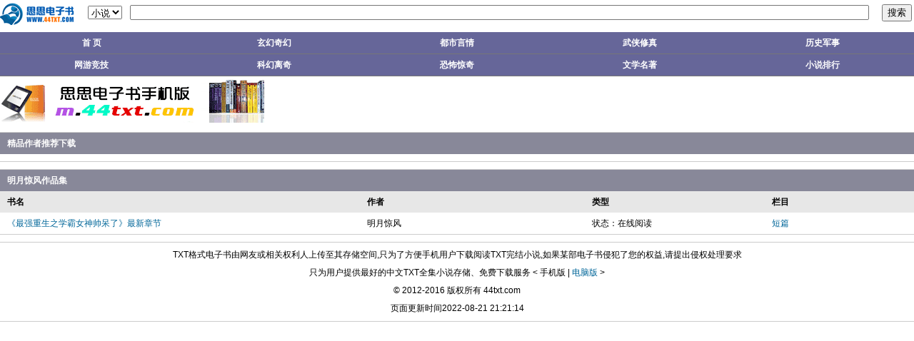

--- FILE ---
content_type: text/html
request_url: https://m.44txt.com/zuozhe/zz_125195.html
body_size: 1753
content:
<!DOCTYPE html PUBLIC "-//WAPFORUM//DTD XHTML Mobile 1.0//EN" "http://www.wapforum.org/DTD/xhtml-mobile10.dtd">
<html xmlns="http://www.w3.org/1999/xhtml">
	<head>
		<title>明月惊风全部小说,明月惊风作品集- 思思TXT电子书下载</title>
		<meta name="description" content="思思电子书为您提供明月惊风的全部小说,明月惊风作品集,最新明月惊风txt全集免费下载">
		<meta name="keywords" content="明月惊风全集,明月惊风作品集,txt全集下载,思思电子书下载">
		<meta http-equiv="Content-Type" content="application/xhtml+xml; charset=utf-8" />
		<meta name="viewport" content="width=device-width, minimum-scale=1.0, initial-scale=1.0, maximum-scale=1.0, user-scalable=1" />
		<link type="text/css" rel="stylesheet" media="all" href="/css/g.css"/>
	</head>
<body>
	<div class="header">
		<div class="logo">
			<a class="logoimg" href="/" title="思思电子书手机版"><img src="/picture/logo.gif" alt="思思电子书手机版" width="107"/></a>
			<div class="logor">
			<form name="searchform" method="post" action="/e/search/index.php">
			<table style="width:100%;">
			<tr>
				<td width="55"><select name="show" class="selectList">
				<option value="title">小说</option>
				<option value="writer">作者</option>
				</select>
                                </td>
				<td><input type="text" name="keyboard" class="skey" value="" /></td>
				<td width="5"></td>
				<td width="55"><input type="submit" name="submit" class="sbutton" value="搜索" /></td>
			</tr>
			</table> 
			</form>
			  </div>
		</div>
		<div class="menu">
                      <a href="/">首 页</a><a href="/xuanhuanqihuan/">玄幻奇幻</a><a href="/yanqingxiaoshuo/">都市言情</a><a href="/wuxiaxiuzhen/">武侠修真</a><a href="/lishijunshi/">历史军事</a><a href="/wangyouxiaoshuo/">网游竞技</a><a href="/kehuanxiaoshuo/">科幻离奇</a><a href="/kongbuxiaoshuo/">恐怖惊奇</a><a href="/wenxuemingzhu/">文学名著</a><a href="/bang/top.html">小说排行</a>
		</div>
	</div>
	<div class="vhf">
        <img src="/banner.gif" width="370" height="60">


<script language="javascript" type="text/javascript" src="/ad1.js"></script>

    </div>
    <div class="main">		
		
		<div class="item mt10">
			<p class="ping">精品作者推荐下载</p>
			<ul class="list">
			   
			</ul>
		</div>
		<div class="item mt10">
			<p class="ping">明月惊风作品集</p>
			<ul class="listtitle listtxt">
				<li class="bookname">书名</li>
				<li class="bookauthor">作者</li>
				<li class="click">类型</li>
				<li class="pingfenlist">栏目</li>
			</ul>
<ul class="listtxt">
<li class="bookname"><a href="/read/duanpian/370703.html">《最强重生之学霸女神帅呆了》最新章节</a></li>
<li class="bookauthor">明月惊风</li>
<li class="click">状态：在线阅读</li>
<li class="pingfenlist"><a href="/read/duanpian/">短篇</a></li>
</ul>
</div>
</div>    
   <div class="footer">
	<div class="footerinfo"><p>TXT格式电子书由网友或相关权利人上传至其存储空间,只为了方便手机用户下载阅读TXT完结小说,如果某部电子书侵犯了您的权益,请提出侵权处理要求</p>
	<p>
只为用户提供最好的中文TXT全集小说存储、免费下载服务 &lt; 手机版 | <a href="http://www.44txt.com">电脑版</a> &gt;</p>
	<p>
&copy; 2012-2016 版权所有 44txt.com</p>页面更新时间2022-08-21 21:21:14</div>
<div class="tongji"><script src="/js/tj.js" language="JavaScript"></script></div>
</div>
<script src=/e/public/ViewClick/zuozhe.php?classid=121&id=125195></script>
</body>
</html>


--- FILE ---
content_type: text/css
request_url: https://m.44txt.com/css/g.css
body_size: 1873
content:
body,td,th {
	font-size: 12px;
	color:#000000;
}
body {
	background-color: #FFFFFF;
	margin-left: 0px;
	margin-top: 0px;
	margin-right: 0px;
	margin-bottom: 0px;
	font-family:Arial, Helvetica, sans-serif;
}
div{ margin:auto auto;}
ul,li,p,h1,h2,h3,h4,form{ margin:0px; padding:0px;}
li{ list-style:none;}
img{ border:0px;}
a{ text-decoration:none; color:#006699;}
a:hover{ color:#FF6600;}

.header,.main,.footer{ margin-left:0px; margin-right:0px;}
.logo{ position:relative;}
.menu{ line-height:30px; height:62px; background-color:#666699;}
.menu a{ float:left; width:20%; text-align:center;  color:#FFFFFF; display:block; height:30px; float:left; font-weight:bold; border-bottom:solid 1px #777777; overflow:hidden;}
.menu a:hover{ background-color:#FF6600;}
.vhf{ margin-top:5px;}
.logo{ width:100%; height:45px;}
.logoimg{ position:absolute; left:0px; top:0px; width:120px;}
.logor{ padding-left:120px; padding-top:3px;}
.skey{ width:100%; float:left;}
.sbutton{ float:right;}
.mt10{ margin-top:10px;}

.item{ border-top:solid 1px #CCCCCC; border-bottom:solid 1px #CCCCCC;}
.item:after{display:table;content:"";line-height:0;clear:both;}
.item ul.title{ line-height:30px; height:30px; overflow:hidden; background-color:#e7e7e7;}
.item ul.title li{ float:left; width:25%; text-align:center; overflow:hidden; height:30px; cursor:pointer;}
.item ul.title li.active{ background-color:#888899;}
.item ul.title li a{ font-weight:bold; color:#666699;}
.item ul.title li a:hover{ color:#FF6600;}
.item ul.title li.active a{ color:#FFFFFF;}

.item ul.list{ padding-top:10px;}
.item ul.list li{ float:left; width:25%; text-align:center;}
.item ul.list li img{ width:80%; width:80px; height:105px;}
.item ul.list li p{ width:100%; height:35px; overflow:hidden; line-height:30px;}
.disnone{ display:none;}
.kuan{ width:50%; float:left;}
.kuan .tit,.kuan ul,.kuan .con,.padding5{ padding:5px;}
.tit{ font-weight:bold; background-color:#e7e7e7;}
.tit span{ float:right;}
.kuan ul li{ line-height:22px; padding-left:40px; margin-bottom:5px;}
.kuan ul li.chang{ background:url(/images/ic1.gif) no-repeat left top;}
.kuan ul li.zhong{ background:url(/images/ic2.gif) no-repeat left top;}
.kuan ul li.duan{ background:url(/images/ic3.gif) no-repeat left top;}
.kuan ul li.re{ background:url(/images/ic4.gif) no-repeat left top;}
.kuan ul li.chuang{ background:url(/images/ic5.gif) no-repeat left top;}
.kuan ul li.hei{ background:url(/images/ic6.gif) no-repeat left top;}
.ping{ line-height:30px; background-color:#888899; padding-left:10px; color:#FFFFFF; font-weight:bold;}
.ping a{ color:#FFFFFF;}
.ping a:hover{ color:#FF6600;}
.kuan2{ width:50%; float:left;}
.kuan3:after{display:table;content:"";line-height:0;clear:both;}
.tit2{ height:30px; line-height:30px; padding-left:10px; font-weight:bold;}
.list2{ padding:5px; padding-left:10px;}
.list2 li{ line-height:22px;}
.list2 li.first{ width:100%; position:relative; height:85px; line-height:17px; overflow:hidden;}
.list2 li.first img{ width:40%; width:70px; height:90px; float:left;}
.list2 li p{ float:left; width:58%; padding-left:2%;}
.author{ padding:10px; height:300px;}
.author a{display:block; float:left; width:20%; overflow:hidden; height:30px; line-height:30px;}
.author2{ padding:10px; height:390px;}
.author2 a{display:block; float:left; width:25%; overflow:hidden; height:30px; line-height:30px;}
.list3{padding-left:10px;padding-right:10px;}
.list3 li{ line-height:22px; width:25%; overflow:hidden; height:22px; float:left;}
.bang{ line-height:30px; text-align:center;}
.bang a{ margin-left:5px; margin-right:5px;}
.footer{ clear:both; margin-top:10px; line-height:25px; text-align:center; margin-bottom:10px;}
.footerinfo{ border-top:solid 1px #cccccc;border-bottom:solid 1px #cccccc; padding:5px;}
.item ul.listtitle{ font-weight:bold; background-color:#e7e7e7; height:30px;}
.item ul.listtxt{ padding-left:10px; padding-right:10px;line-height:30px; height:30px; overflow:hidden;}
.item ul.listtxt li{ float:left;}
.item ul.listtxt li.bookname a b,.item ul.listtxt li b{ color:#ff6600;}
.item ul.listtxt li.bookname{ width:40%;}
.item ul.listtxt li.bookauthor{ width:25%;}
.item ul.listtxt li.click{ width:20%;}
.item ul.listtxt li.pingfenlist{ width:15%;}
.pager{ float:left; line-height:25px; margin-bottom:10px;}
.pager a{ display:block; border:solid 1px #aeaeae; padding-left:5px; padding-right:5px; height:20px; line-height:20px; float:left; color:#656565;background:url(/images/pagebg.gif) scroll repeat-x left top; margin-left:5px; margin-right:5px; }
.pager a:hover{ color:#A00000;}
.pager b{display:block; border:solid 1px #aeaeae; padding-left:5px; padding-right:5px; height:20px; line-height:20px; float:left;  margin-left:5px; margin-right:5px;color:#656565; font-weight:bold;}

.fm{ position:relative; height:130px;}
.cover{ position:absolute; left:5px; top:5px; width:100px; height:125px;}
.booki{ padding-left:110px; padding-top:5px; line-height:20px; height:125px; overflow:hidden;}
.booki p{ width:100%; height:20px; overflow:hidden;}
.booki p.bookname{ height:25px; font-weight:bold;}
.bookdes,.bookdown{ padding:10px 5px 5px 5px;}
.bookdest{ height:30px; line-height:30px; background-color:#e6e6e6; padding-left:5px; font-weight:bold;}
.bookdesd{ padding:5px; line-height:18px;}
.bookdest span{ float:right; margin-right:5px;}

a.downtxt,a.downrar,a.readtxt{ display:block; width:100%; height:30px; line-height:30px; text-align:center; font-weight:bold; margin-top:10px;}
a.downtxt{ background-color:#663399; color:#FFFFFF;}
a:hover.downtxt{ background-color:#CC3300;}
a.downrar{ background-color:#666600; color:#FFFFFF;}
a:hover.downrar{ background-color:#0033CC;}
a.readtxt{ background-color:#B4B4D8; color:#000000;}
a:visited.readtxt{ background-color:#EAEAF4; color:#666666;}
.pingfen{ line-height:22px;}
.downcount{ height:40px; line-height:20px; border-top:solid 1px #e6e6e6; padding-top:5px; margin-top:10px;}
.downcount ul li{ width:50%; height:20px; overflow:hidden; float:left;}
.selfs{ margin-left:5px;}
.dafeng{ margin-left:10px; background-color:#CCCCE6; color:#333333; font-weight:bold; border:1px solid #cccccc; cursor:pointer;}
.pingfen b{ color:#FF6600;}
.pingfen label{ color:#6600FF;}
.bookbang{ padding:5px 5px 5px 28px; background:url(/images/sequence.gif) scroll no-repeat 5px 10px; }
.bookbang ul li{ line-height:24px;}
.bookbang ul li span{ float:right;}
.bookbang2{ padding:5px;}
.bookbang2 ul li{ line-height:24px;}
.bookbang2 ul li span{ float:right;}
.topicdes{ padding:5px; line-height:22px;}
.list5{ padding:10px;}
.list5 li{ height:25px; line-height:25px; width:100%; overflow:hidden;}
.submenu{ padding:5px;}
.submenu ul li{ width:50%; height:25px; line-height:25px; float:left; overflow:hidden;}
.twolist:after{display:table;content:"";line-height:0;clear:both;}
.gg{ line-height:22px; padding:5px;}
.gg label{ color:#FF6600; font-weight:bold;}
.zise{ color:#6600FF;}
.chengse{ color:#FF6600; font-weight:bold;}
.bgh{ background-color:#f2f2f2;}
.tongji{ display:none;}
.fright{ float:right;}
.des{ line-height:22px; padding-top:5px;}
.daohan{ padding-top:5px; line-height:25px;}
.ad{ padding-top:10px; margin-top:10px;}
.ad img{ height:40px; width:400px;}
.jinpintj:after{display:table;content:"";line-height:0;clear:both;}

--- FILE ---
content_type: application/javascript
request_url: https://m.44txt.com/js/tj.js
body_size: 495
content:
//baidu 

var _hmt = _hmt || [];
(function() {
  var hm = document.createElement("script");
  hm.src = "https://hm.baidu.com/hm.js?fc2f817d5d4be840aedc3be407ffbb59";
  var s = document.getElementsByTagName("script")[0]; 
  s.parentNode.insertBefore(hm, s);
})();

//51.la

document.write("<script>!function(p){\"use strict\";!function(t){var s=window,e=document,i=p,c=\"\".concat(\"https:\"===e.location.protocol?\"https://\":\"http://\",\"sdk.51.la/js-sdk-pro.min.js\"),n=e.createElement(\"script\"),r=e.getElementsByTagName(\"script\")[0];n.type=\"text/javascript\",n.setAttribute(\"charset\",\"UTF-8\"),n.async=!0,n.src=c,n.id=\"LA_COLLECT\",i.d=n;var o=function(){s.LA.ids.push(i)};s.LA?s.LA.ids&&o():(s.LA=p,s.LA.ids=[],o()),r.parentNode.insertBefore(n,r)}()}({id:\"JZp8fA5SPVoQJ6o2\",ck:\"JZp8fA5SPVoQJ6o2\"});</script>");


document.writeln("<script src=\'https://sdk.51.la/perf/js-sdk-perf.min.js\' crossorigin=\'anonymous\'></script>");
document.writeln("<script>");
document.writeln("  new LingQue.Monitor().init({id:\'KZbZZqSQ8ueVOFDA\'});");
document.writeln("</script>");